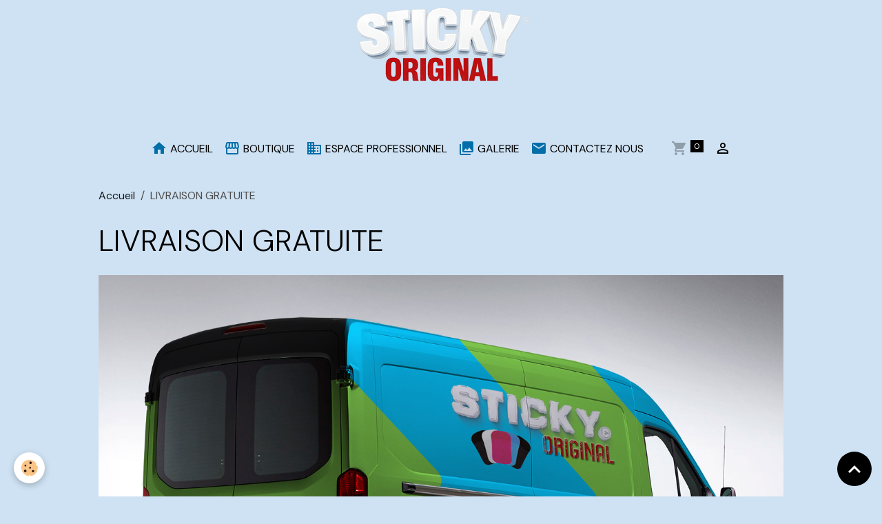

--- FILE ---
content_type: text/html; charset=UTF-8
request_url: https://www.les-sticky.com/pages/livraison.html
body_size: 35241
content:

<!DOCTYPE html>
<html lang="fr">
    <head>
        <title>Tapis de fixation Smartphone pour tableau de bord de voiture</title>
        <meta name="theme-color" content="">
        <meta name="msapplication-navbutton-color" content="">
        <!-- METATAGS -->
        <!-- rebirth / basic -->
<!--[if IE]>
<meta http-equiv="X-UA-Compatible" content="IE=edge">
<![endif]-->
<meta charset="utf-8">
<meta name="viewport" content="width=device-width, initial-scale=1, shrink-to-fit=no">
    <link rel="alternate" hreflang="fr" href="https://www.les-sticky.com/pages/livraison.html">
    <meta property="og:title" content="Tapis de fixation Smartphone pour tableau de bord de voiture">
    <meta property="og:url" content="https://www.les-sticky.com/pages/livraison.html">
    <meta property="og:type" content="website">
    <meta name="description" content="Support de fixation sans colle smartphone, MP3, tablette, GPS ou autre objet pour le tableau de bord de votre auto ou pour votre moto,scooter,bateau,maison...">
    <meta property="og:description" content="Support de fixation sans colle smartphone, MP3, tablette, GPS ou autre objet pour le tableau de bord de votre auto ou pour votre moto,scooter,bateau,maison...">
    <meta name="keywords" content="kit de fixation pour smartphones,kit de fixation pour GPS,kit de fixation universel pour GPS,kit de fixation universel pour smartphones,kit de fixation universel,Le 1er kit de fixation universel pour vos smartphones et GPS,français,french,achat,vente,sticky,pad,stickypad,les sticky,le sticky,sticky original,original,nouveauté,news,smartphone,iphone,GPS,téléphone,cadeau noël,cadeau anniversaires,cadeau,cadeau smartphone,cadeau iphone,cadeau téléphone,cadeau GPS,auto-collant,adhésif,accessoire téléphone,accessoire smartphone,accessoire GPS,accessoire iphone,fixation téléphone,fixation smartphone,fixation iphone,fixation,fixation GPS,fixation auto,fixation quad,fixation moto,fixation scooter,fixation bateau,accessoire auto,accessoire moto,accessoire quad,accessoire scooter,accessoire auto,accessoire bateau,coyote,fixation coyote,accessoire coyote,cadeau coyote,fixation coyote auto,fixation coyote moto,fixation coyote scooter,gopro,fixation gopro,accessoire gopro,cadeau gopro,fixation gopro auto,fixation gopro moto,fixation gopro scooter,fixation gopro quad,fixation gopro bateau,fixation gopro vélo,tapis anti dérapant,tapis en silicone,support anti dérapant,support en silicone">
    <link href="//www.les-sticky.com/fr/themes/designlines/60240e22730f29abb8e4700d.css?v=9c9cb55f52246f587711ecf3bee7e76e" rel="stylesheet">
    <link rel="canonical" href="https://www.les-sticky.com/pages/livraison.html">
<meta name="generator" content="e-monsite (e-monsite.com)">

    <link rel="icon" href="https://www.les-sticky.com/medias/site/favicon/stickyman-32x32.jpg">
    <link rel="apple-touch-icon" sizes="114x114" href="https://www.les-sticky.com/medias/site/mobilefavicon/stickyman-32x32-1.jpg?fx=c_114_114">
    <link rel="apple-touch-icon" sizes="72x72" href="https://www.les-sticky.com/medias/site/mobilefavicon/stickyman-32x32-1.jpg?fx=c_72_72">
    <link rel="apple-touch-icon" href="https://www.les-sticky.com/medias/site/mobilefavicon/stickyman-32x32-1.jpg?fx=c_57_57">
    <link rel="apple-touch-icon-precomposed" href="https://www.les-sticky.com/medias/site/mobilefavicon/stickyman-32x32-1.jpg?fx=c_57_57">

<link href="https://fonts.googleapis.com/css?family=DM%20Sans:300,400,700%7CEB%20Garamond:300,400,700%7CSpecial%20Elite:300,400,700%7CSquare%20Peg:300,400,700&amp;display=swap" rel="stylesheet">

        
    <link rel="preconnect" href="https://fonts.googleapis.com">
    <link rel="preconnect" href="https://fonts.gstatic.com" crossorigin="anonymous">
    <link href="https://fonts.googleapis.com/css?family=EB Garamond:300,300italic,400,400italic,700,700italic%7CSpecial Elite:300,300italic,400,400italic,700,700italic&display=swap" rel="stylesheet">

<link href="//www.les-sticky.com/themes/combined.css?v=6_1642769533_1433" rel="stylesheet">


<link rel="preload" href="//www.les-sticky.com/medias/static/themes/bootstrap_v4/js/jquery-3.6.3.min.js?v=26012023" as="script">
<script src="//www.les-sticky.com/medias/static/themes/bootstrap_v4/js/jquery-3.6.3.min.js?v=26012023"></script>
<link rel="preload" href="//www.les-sticky.com/medias/static/themes/bootstrap_v4/js/popper.min.js?v=31012023" as="script">
<script src="//www.les-sticky.com/medias/static/themes/bootstrap_v4/js/popper.min.js?v=31012023"></script>
<link rel="preload" href="//www.les-sticky.com/medias/static/themes/bootstrap_v4/js/bootstrap.min.js?v=31012023" as="script">
<script src="//www.les-sticky.com/medias/static/themes/bootstrap_v4/js/bootstrap.min.js?v=31012023"></script>
<script src="//www.les-sticky.com/themes/combined.js?v=6_1642769533_1433&lang=fr"></script>
<script type="application/ld+json">
    {
        "@context" : "https://schema.org/",
        "@type" : "WebSite",
        "name" : "Sticky Original©, tapis de fixation pour smartphones, tablettes, GPS, MP3 ou tout objet",
        "url" : "https://www.les-sticky.com/"
    }
</script>

<link rel="stylesheet" type="text/css" href="http://www.les-sticky.com/medias/files/component4.css">




        <!-- //METATAGS -->
            <script src="//www.les-sticky.com/medias/static/js/rgpd-cookies/jquery.rgpd-cookies.js?v=2085"></script>
    <script>
                                    $(document).ready(function() {
            $.RGPDCookies({
                theme: 'bootstrap_v4',
                site: 'www.les-sticky.com',
                privacy_policy_link: '/about/privacypolicy/',
                cookies: [{"id":null,"favicon_url":"https:\/\/ssl.gstatic.com\/analytics\/20210414-01\/app\/static\/analytics_standard_icon.png","enabled":true,"model":"google_analytics","title":"Google Analytics","short_description":"Permet d'analyser les statistiques de consultation de notre site","long_description":"Indispensable pour piloter notre site internet, il permet de mesurer des indicateurs comme l\u2019affluence, les produits les plus consult\u00e9s, ou encore la r\u00e9partition g\u00e9ographique des visiteurs.","privacy_policy_url":"https:\/\/support.google.com\/analytics\/answer\/6004245?hl=fr","slug":"google-analytics"},{"id":null,"favicon_url":"","enabled":true,"model":"addthis","title":"AddThis","short_description":"Partage social","long_description":"Nous utilisons cet outil afin de vous proposer des liens de partage vers des plateformes tiers comme Twitter, Facebook, etc.","privacy_policy_url":"https:\/\/www.oracle.com\/legal\/privacy\/addthis-privacy-policy.html","slug":"addthis"}],
                modal_title: 'Gestion\u0020des\u0020cookies',
                modal_description: 'd\u00E9pose\u0020des\u0020cookies\u0020pour\u0020am\u00E9liorer\u0020votre\u0020exp\u00E9rience\u0020de\u0020navigation,\nmesurer\u0020l\u0027audience\u0020du\u0020site\u0020internet,\u0020afficher\u0020des\u0020publicit\u00E9s\u0020personnalis\u00E9es,\nr\u00E9aliser\u0020des\u0020campagnes\u0020cibl\u00E9es\u0020et\u0020personnaliser\u0020l\u0027interface\u0020du\u0020site.',
                privacy_policy_label: 'Consulter\u0020la\u0020politique\u0020de\u0020confidentialit\u00E9',
                check_all_label: 'Tout\u0020cocher',
                refuse_button: 'Refuser',
                settings_button: 'Param\u00E9trer',
                accept_button: 'Accepter',
                callback: function() {
                    // website google analytics case (with gtag), consent "on the fly"
                    if ('gtag' in window && typeof window.gtag === 'function') {
                        if (window.jsCookie.get('rgpd-cookie-google-analytics') === undefined
                            || window.jsCookie.get('rgpd-cookie-google-analytics') === '0') {
                            gtag('consent', 'update', {
                                'ad_storage': 'denied',
                                'analytics_storage': 'denied'
                            });
                        } else {
                            gtag('consent', 'update', {
                                'ad_storage': 'granted',
                                'analytics_storage': 'granted'
                            });
                        }
                    }
                }
            });
        });
    </script>
        <script async src="https://www.googletagmanager.com/gtag/js?id=G-4VN4372P6E"></script>
<script>
    window.dataLayer = window.dataLayer || [];
    function gtag(){dataLayer.push(arguments);}
    
    gtag('consent', 'default', {
        'ad_storage': 'denied',
        'analytics_storage': 'denied'
    });
    
    gtag('js', new Date());
    gtag('config', 'G-4VN4372P6E');
</script>

        
    <!-- Global site tag (gtag.js) -->
        <script async src="https://www.googletagmanager.com/gtag/js?id=UA-38378439-1"></script>
        <script>
        window.dataLayer = window.dataLayer || [];
        function gtag(){dataLayer.push(arguments);}

gtag('consent', 'default', {
            'ad_storage': 'denied',
            'analytics_storage': 'denied'
        });
        gtag('set', 'allow_ad_personalization_signals', false);
                gtag('js', new Date());
        gtag('config', 'UA-38378439-1');
    </script>
                            </head>
    <body id="pages_run_livraison" data-template="default">
        

                <!-- CUSTOMIZE AREA -->
        <div id="top-site">
            <!--<p><img alt="Sticky original logo" class="img-left" id="biglogo" src="http://www.les-sticky.com/medias/images/sticky-original-logo-v2.png" /></p>-->
<p style="text-align: center;"><img alt="Newlogo 2025 small ress" class="img-center" height="115" src="https://www.les-sticky.com/medias/images/newlogo-2025-small-ress.png" width="289" /></p>

        </div>
                <!-- BRAND TOP -->
                                                                                    <div id="brand-top-wrapper" class="contains-brand d-flex justify-content-center">
                                    <a class="top-brand d-block text-center mr-0" href="https://www.les-sticky.com/">
                                                    <img src="https://www.les-sticky.com/medias/site/logos/newlogo-2025-small-ress.png" alt="stickyoriginal" class="img-fluid brand-logo d-none">
                                                                            <span class="brand-titles d-lg-flex flex-column mb-0">
                                <span class="brand-title d-none">Sticky Original©, tapis de fixation pour smartphones, tablettes, GPS, MP3 ou tout objet</span>
                                                            <span class="brand-subtitle d-none">Le seul tapis adhésif qui se colle et se recolle sans colle !</span>
                                                    </span>
                                            </a>
                            </div>
        
        <!-- NAVBAR -->
                                                                                                                                    <nav class="navbar navbar-expand-lg py-lg-4 radius-top" id="navbar" data-animation="sliding">
                                            <button id="buttonBurgerMenu" title="BurgerMenu" class="navbar-toggler collapsed" type="button" data-toggle="collapse" data-target="#menu">
                    <span></span>
                    <span></span>
                    <span></span>
                    <span></span>
                </button>
                <div class="collapse navbar-collapse flex-lg-grow-0 mx-lg-auto" id="menu">
                                                                                                                <ul class="navbar-nav navbar-menu nav-all nav-all-center">
                                                                                                                                                                                            <li class="nav-item" data-index="1">
                            <a class="nav-link" href="https://www.les-sticky.com/">
                                                                                                                                                                                <i class="material-icons md-home" style="color:rgb(0, 110, 169)"></i>
                                                                ACCUEIL
                            </a>
                                                                                </li>
                                                                                                                                                                                            <li class="nav-item" data-index="2">
                            <a class="nav-link" href="https://www.les-sticky.com/boutique/">
                                                                                                                                                                                <i class="material-icons md-storefront" style="color:rgb(0, 110, 169)"></i>
                                                                BOUTIQUE
                            </a>
                                                                                </li>
                                                                                                                                                                                            <li class="nav-item" data-index="3">
                            <a class="nav-link" href="https://www.les-sticky.com/pages/professionnels.html">
                                                                                                                                                                                <i class="material-icons md-business" style="color:rgb(0, 110, 169)"></i>
                                                                Espace professionnel
                            </a>
                                                                                </li>
                                                                                                                                                                                            <li class="nav-item" data-index="4">
                            <a class="nav-link" href="https://www.les-sticky.com/pages/notre-gallerie.html">
                                                                                                                                                                                <i class="material-icons md-photo_library" style="color:rgb(0, 110, 169)"></i>
                                                                Galerie
                            </a>
                                                                                </li>
                                                                                                                                                                                            <li class="nav-item" data-index="5">
                            <a class="nav-link" href="https://www.les-sticky.com/pages/contactez-nous.html">
                                                                                                                                                                                <i class="material-icons md-email" style="color:rgb(0, 110, 169)"></i>
                                                                Contactez nous
                            </a>
                                                                                </li>
                                    </ul>
            
                                    
                    
                                        <ul class="navbar-nav navbar-widgets ml-lg-4">
                                                                        <li class="nav-item">
                            <a href="https://www.les-sticky.com/boutique/do/cart/" class="nav-link">
                                <i class="material-icons md-shopping_cart"></i>
                                <span class="d-lg-none">Panier</span>
                                <span class="badge badge-primary" data-role="cart-count"></span>
                            </a>
                        </li>
                        <li class="nav-item">
                            <a href="https://www.les-sticky.com/boutique/do/account/" class="nav-link">
                                <i class="material-icons md-perm_identity"></i>
                                <span class="d-lg-none">Votre compte</span>
                            </a>
                        </li>
                                            </ul>
                                        
                    
                                    </div>
                    </nav>

        <!-- HEADER -->
                <!-- //HEADER -->

        <!-- WRAPPER -->
                                        <div id="wrapper">

                            <main id="main">

                                                                    <div class="container">
                                                        <ol class="breadcrumb">
                                    <li class="breadcrumb-item"><a href="https://www.les-sticky.com">Accueil</a></li>
                                                <li class="breadcrumb-item active">LIVRAISON GRATUITE</li>
                        </ol>

    <script type="application/ld+json">
        {
            "@context": "https://schema.org",
            "@type": "BreadcrumbList",
            "itemListElement": [
                                {
                    "@type": "ListItem",
                    "position": 1,
                    "name": "Accueil",
                    "item": "https://www.les-sticky.com"
                  },                                {
                    "@type": "ListItem",
                    "position": 2,
                    "name": "LIVRAISON GRATUITE",
                    "item": "https://www.les-sticky.com/pages/livraison.html"
                  }                          ]
        }
    </script>
                                                </div>
                                            
                                        
                                        
                                                                <div class="view view-pages" data-sfroute="true" id="view-page" data-id-page="59d132d3fbfa000000028409">
                    <div class="container">
                <div class="row">
                    <div class="col">
                        <h1 class="view-title">LIVRAISON GRATUITE</h1>
                    </div>
                </div>
            </div>
        
        
    
<div id="site-module-582f81f6e53d00000002211c" class="site-module" data-itemid="582f81f6e53d00000002211c" data-siteid="582f81f60f3d00000002e182" data-category="item"></div>


                    
<div id="rows-60c709f4ad0f909abda39816" class="rows" data-total-pages="1" data-current-page="1">
                            
                        
                                                                                        
                                                                
                
                        
                
                
                                    
                
                                
        
                                    <div id="row-60c709f4ad0f909abda39816-1" class="row-container pos-1 ombre_img page_1 container">
                    <div class="row-content">
                                                                                <div class="row" data-role="line">
                                    
                                                                                
                                                                                                                                                                                                            
                                                                                                                                                                
                                                                                
                                                                                
                                                                                                                        
                                                                                
                                                                                                                                                                            
                                                                                        <div data-role="cell" data-size="lg" id="cell-59d132b6b972000000023761" class="col">
                                               <div class="col-content col-no-widget">                                                        <p style="text-align: center;"><img alt="Avis clients" class="img-center" id="ombre_img" src="../medias/images/livraison.jpg" /></p>

<p style="text-align: center;">&nbsp;</p>

                                                                                                    </div>
                                            </div>
                                                                                                                                                        </div>
                                            </div>
                                    </div>
                                                    
                        
                                                                                        
                                                                
                
                        
                
                
                                    
                
                                
        
                                    <div id="row-60c709f4ad0f909abda39816-2" class="row-container pos-2  page_1 container">
                    <div class="row-content">
                                                                                <div class="row" data-role="line">
                                    
                                                                                
                                                                                                                                                                                                            
                                                                                                                                                                                                                                                    
                                                                                
                                                                                
                                                                                                                        
                                                                                                                                                                    
                                                                                                                                                                            
                                                                                        <div data-role="cell" data-size="lg" id="cell-59d132b6b977000000027eed" class="col plan3 advanced" style="-ms-flex-preferred-size:99.999999999999%;flex-basis:99.999999999999%">
                                               <div class="col-content col-no-widget">                                                        <p><strong><span style="color:#000000;">La livraison&nbsp;est gratuite&nbsp;en France M&eacute;tropolitaine, Corse, Monaco et Andorre.</span></strong></p>

<p>&nbsp;</p>

<p><span style="color:#000000;"><strong>Le d&eacute;lai de livraison est pris en compte &agrave; partir de la remise de votre lettre suivi&nbsp;ou colis colissimo 48H &agrave; La Poste :</strong></span></p>

<p><span style="color:#000000;">&nbsp; &nbsp; &nbsp;- France m&eacute;tropolitaine, Corse, Monaco et Andorre &nbsp;- 2&nbsp;&agrave; 4&nbsp;jours ouvr&eacute;s</span></p>

<p><span style="color:#000000;">&nbsp; &nbsp; &nbsp;- EU, UK et Suisse -&nbsp;3&nbsp;&agrave; 5&nbsp;jours ouvr&eacute;s</span></p>

<p><span style="color:#000000;">&nbsp; &nbsp; &nbsp;- Dom-Tom, Canada, US -&nbsp;10&nbsp;&agrave; 30&nbsp;jours ouvr&eacute;s</span></p>

<p><br />
<span style="color:#000000;"><em>La date de votre livraison est indiqu&eacute;e lors de votre commande</em></span></p>

                                                                                                    </div>
                                            </div>
                                                                                                                                                        </div>
                                            </div>
                                    </div>
                                                    
                        
                                                                                        
                                                                
                
                        
                
                
                                    
                
                                
        
                                    <div id="row-60c709f4ad0f909abda39816-3" class="row-container pos-3  page_1 container">
                    <div class="row-content">
                                                                                <div class="row" data-role="line">
                                    
                                                                                
                                                                                                                                                                                                            
                                                                                                                                                                
                                                                                
                                                                                
                                                                                                                        
                                                                                
                                                                                                                                                                            
                                                                                        <div data-role="cell" data-size="lg" id="cell-59d132b6b97c000000022ef9" class="col">
                                               <div class="col-content col-no-widget">                                                        <script type="text/javascript">
$(window).scroll(function () {
$("body").css("background-position","50% " + ($(this).scrollTop() / 2) + "px");
});
</script>
                                                                                                    </div>
                                            </div>
                                                                                                                                                        </div>
                                            </div>
                                    </div>
                        </div>

        
        
        
                    
    <div class="container plugin-list">
        <div class="row">
            <div class="col">
                <div class="plugins">
                    
                                            <div id="social-" class="plugin" data-plugin="social">
    <div class="a2a_kit a2a_kit_size_32 a2a_default_style">
        <a class="a2a_dd" href="https://www.addtoany.com/share"></a>
        <a class="a2a_button_facebook"></a>
        <a class="a2a_button_x"></a>
        <a class="a2a_button_email"></a>
    </div>
    <script>
        var a2a_config = a2a_config || {};
        a2a_config.onclick = 1;
        a2a_config.locale = "fr";
    </script>
    <script async src="https://static.addtoany.com/menu/page.js"></script>
</div>                    
                    
                    
                                    </div>
            </div>
        </div>
    </div>
            </div>

    <script>
        emsChromeExtension.init('page', '59d132d3fbfa000000028409', 'e-monsite.com');
    </script>

                </main>

                        </div>
        <!-- //WRAPPER -->

                <footer id="footer" class="frieze-circles">
                            
<div id="rows-60240e22730f29abb8e4700d" class="rows" data-total-pages="1" data-current-page="1">
                            
                        
                                                                                        
                                                                
                
                        
                
                
                                    
                
                                
        
                                    <div id="row-60240e22730f29abb8e4700d-1" class="row-container pos-1 page_1 container">
                    <div class="row-content">
                                                                                <div class="row" data-role="line">
                                    
                                                                                
                                                                                                                                                                                                            
                                                                                                                                                                
                                                                                
                                                                                
                                                                                                                        
                                                                                
                                                                                                                                                                            
                                                                                        <div data-role="cell" data-size="lg" id="cell-5e85fc11f3b71de586e46cd4" class="col">
                                               <div class="col-content col-no-widget">                                                        <table border="0" cellpadding="1" cellspacing="1" style="width:100%;">
	<tbody>
		<tr>
			<td style="width:50%;"><img alt="Newlogo 2025 small ress" class="img-center" height="115" loading="lazy" src="/medias/images/newlogo-2025-small-ress.png" width="289" /></td>
			<td style="width:50%;">
			<p style="text-align: center;"><span style="font-size:12px;"><span style="color:#000000;">La&nbsp;soci&eacute;t&eacute; Sticky Original</span></span><span style="font-size:8px;"><span style="color:#000000;">&copy;</span></span><span style="font-size:12px;"><span style="color:#000000;"> est bas&eacute;e en France m&eacute;tropolitaine</span></span></p>

			<p style="text-align: center;"><span style="font-size:12px;"><span style="color:#000000;">SIRET: 408-730-042-00046 - APE: 4789Z</span></span></p>

			<p style="text-align: center;"><span style="font-size:12px;"><span style="color:#000000;">83170 Brignoles</span></span></p>
			</td>
		</tr>
	</tbody>
</table>

<div class="hi-icon-wrap hi-icon-effect-1 hi-icon-effect-1a"><a class="hi-icon hi-icon-fb" href="https://www.facebook.com/Sticky-Original-482060322158635/" target="_blank">Facebook</a> <a class="hi-icon hi-icon-google" href="https://plus.google.com/+Les-sticky" target="_blank">Google+</a> <a class="hi-icon hi-icon-twitter" href="https://twitter.com/StickyManOrigin" target="_blank">Twitter</a> <a class="hi-icon hi-icon-paypal" href="http://www.les-sticky.com/pages/paiement-securise.html" target="_self">Paiment s&eacute;curis&eacute;</a> <a class="hi-icon hi-icon-livraison" href="http://www.les-sticky.com/pages/livraison.html" target="_self">Livraison</a> <a class="hi-icon hi-icon-satisfait" href="http://www.les-sticky.com/pages/satistait-ou-rembourse.html" target="_self">Satisfait ou rembours&eacute;</a></div>

                                                                                                    </div>
                                            </div>
                                                                                                                                                        </div>
                                            </div>
                                    </div>
                        </div>

                        <div class="container">
                
                
                            </div>

                            <ul id="legal-mentions" class="footer-mentions">
    
                        <li><a href="https://www.les-sticky.com/about/cgu/">Conditions générales d'utilisation</a></li>
            
                        <li><a href="https://www.les-sticky.com/about/cgv/">Conditions générales de vente</a></li>
            
    
    
            <li><button id="cookies" type="button" aria-label="Gestion des cookies">Gestion des cookies</button></li>
    </ul>
                    </footer>
        
        
                <script>
            </script>
<script type="text/javascript" src="http://www.les-sticky.com/medias/files/tweenmax.min.js"></script>
<script type="text/javascript" src="http://www.les-sticky.com/medias/files/TextPlugin.min.js"></script>
<script type="text/javascript" src="http://www.les-sticky.com/medias/files/scrollmagic.min-1.js"></script>
<script type="text/javascript" src="http://www.les-sticky.com/medias/files/animation.gsap.min.js"></script>
<script type="text/javascript" src="http://www.les-sticky.com/medias/files/debug.addindicators.min-1.js">
        </script>
        
            

 
    
						 	 





                <button id="scroll-to-top" class="d-none d-sm-inline-block" type="button" aria-label="Scroll top" onclick="$('html, body').animate({ scrollTop:0}, 600);">
            <i class="material-icons md-lg md-expand_less"></i>
        </button>
        
            </body>
</html>


--- FILE ---
content_type: text/css; charset=UTF-8
request_url: https://www.les-sticky.com/fr/themes/designlines/60240e22730f29abb8e4700d.css?v=9c9cb55f52246f587711ecf3bee7e76e
body_size: 140
content:
#row-60240e22730f29abb8e4700d-1 .row-content{}@media screen and (max-width:992px){#row-60240e22730f29abb8e4700d-1 .row-content{}}